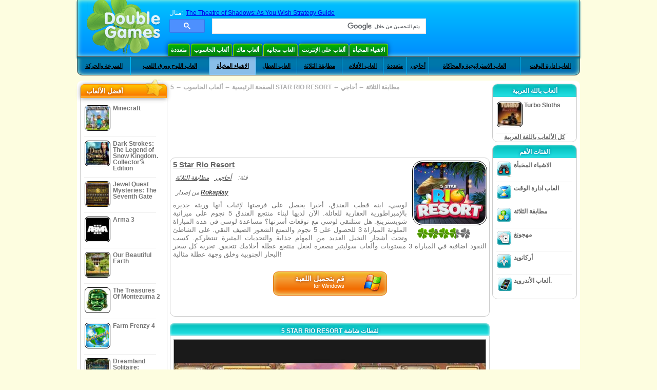

--- FILE ---
content_type: text/html; charset=utf-8
request_url: https://www.google.com/recaptcha/api2/aframe
body_size: 115
content:
<!DOCTYPE HTML><html><head><meta http-equiv="content-type" content="text/html; charset=UTF-8"></head><body><script nonce="XPhiJxvuUOCmpWY5H6pMKw">/** Anti-fraud and anti-abuse applications only. See google.com/recaptcha */ try{var clients={'sodar':'https://pagead2.googlesyndication.com/pagead/sodar?'};window.addEventListener("message",function(a){try{if(a.source===window.parent){var b=JSON.parse(a.data);var c=clients[b['id']];if(c){var d=document.createElement('img');d.src=c+b['params']+'&rc='+(localStorage.getItem("rc::a")?sessionStorage.getItem("rc::b"):"");window.document.body.appendChild(d);sessionStorage.setItem("rc::e",parseInt(sessionStorage.getItem("rc::e")||0)+1);localStorage.setItem("rc::h",'1768631278572');}}}catch(b){}});window.parent.postMessage("_grecaptcha_ready", "*");}catch(b){}</script></body></html>